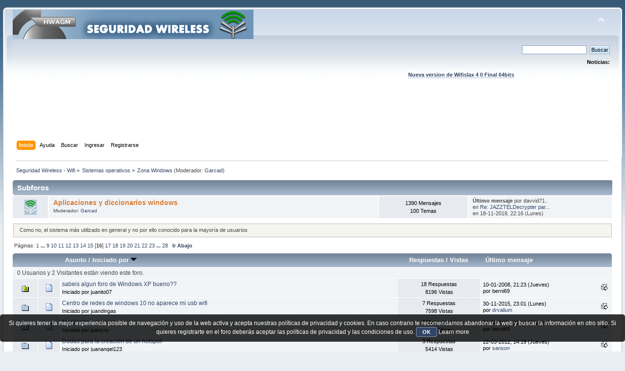

--- FILE ---
content_type: text/html; charset=UTF-8
request_url: https://foro.seguridadwireless.net/zona-windows/450/?sort=starter;desc
body_size: 10346
content:
<!DOCTYPE html PUBLIC "-//W3C//DTD XHTML 1.0 Transitional//EN" "http://www.w3.org/TR/xhtml1/DTD/xhtml1-transitional.dtd">
<html xmlns="http://www.w3.org/1999/xhtml">
<head>
	<link rel="stylesheet" type="text/css" href="https://foro.seguridadwireless.net/Themes/default/css/index.css?fin20" />
	<link rel="stylesheet" type="text/css" href="https://foro.seguridadwireless.net/Themes/default/css/webkit.css" />
	<script type="text/javascript" src="https://foro.seguridadwireless.net/Themes/default/scripts/script.js?fin20"></script>
	<script type="text/javascript" src="https://foro.seguridadwireless.net/Themes/default/scripts/theme.js?fin20"></script>
	<script type="text/javascript"><!-- // --><![CDATA[
		var smf_theme_url = "https://foro.seguridadwireless.net/Themes/default";
		var smf_default_theme_url = "https://foro.seguridadwireless.net/Themes/default";
		var smf_images_url = "https://foro.seguridadwireless.net/Themes/default/images";
		var smf_scripturl = "https://foro.seguridadwireless.net/index.php?PHPSESSID=c85846bf4b81f75d2cd2e12fc37fffb6&amp;";
		var smf_iso_case_folding = false;
		var smf_charset = "UTF-8";
		var ajax_notification_text = "Cargando...";
		var ajax_notification_cancel_text = "Cancelar";
	// ]]></script>
	<meta http-equiv="Content-Type" content="text/html; charset=UTF-8" />
	<meta name="description" content="Zona Windows" />
	<title>Zona Windows</title>
	<meta name="robots" content="noindex" />
	<link rel="canonical" href="https://foro.seguridadwireless.net/zona-windows/450/" />
	<link rel="help" href="https://foro.seguridadwireless.net/index.php?action=help;PHPSESSID=c85846bf4b81f75d2cd2e12fc37fffb6" />
	<link rel="search" href="https://foro.seguridadwireless.net/index.php?action=search;PHPSESSID=c85846bf4b81f75d2cd2e12fc37fffb6" />
	<link rel="contents" href="https://foro.seguridadwireless.net/index.php?PHPSESSID=c85846bf4b81f75d2cd2e12fc37fffb6" />
	<link rel="alternate" type="application/rss+xml" title="Seguridad Wireless - Wifi - RSS" href="https://foro.seguridadwireless.net/index.php?type=rss;action=.xml;PHPSESSID=c85846bf4b81f75d2cd2e12fc37fffb6" />
	<link rel="index" href="https://foro.seguridadwireless.net/zona-windows/?PHPSESSID=c85846bf4b81f75d2cd2e12fc37fffb6" />
	<script type="text/javascript" src="//ajax.googleapis.com/ajax/libs/jquery/1/jquery.min.js"></script>
	<script type="text/javascript">
		jQuery(document).ready(function(){
			var cookieSet = document.cookie.indexOf("eu_cookie=") != -1;
			if(!cookieSet) {
				jQuery("#cookie_button").click(function(){
					var expire = new Date();
					expire.setDate(expire.getDate() + 30);
					document.cookie = "eu_cookie=1; path=/; expires=" + expire.toUTCString();
					jQuery(".cookie_wrap").fadeOut("fast");
				});
				jQuery(".cookie_wrap").css("visibility", "visible");
			}
		});
	</script>
	<link rel="stylesheet" type="text/css" href="https://foro.seguridadwireless.net/Themes/default/css/BBCode-YouTube2.css" />
	<script type="text/javascript"><!-- // --><![CDATA[
		var smf_avatarMaxWidth = 70;
		var smf_avatarMaxHeight = 60;
	window.addEventListener("load", smf_avatarResize, false);
	// ]]></script>
	<meta http-equiv="Content-type" content="text/html; charset=utf-8"> 
<title>Widgets Magazine</title> 
<style type="text/css" media="screen"> 
</style>


 

 
<script async src="https://pagead2.googlesyndication.com/pagead/js/adsbygoogle.js?client=ca-pub-8449691150918313"
     crossorigin="anonymous"></script>

</head>
<body>
<div id="wrapper" style="width: 99%">
	<div id="header"><div class="frame">
		<div id="top_section">
			<h1 class="forumtitle">
				<a href="https://foro.seguridadwireless.net/index.php?PHPSESSID=c85846bf4b81f75d2cd2e12fc37fffb6"><img src="https://foro.seguridadwireless.net/Themes/default/images/smflogo.gif" alt="Seguridad Wireless - Wifi" /></a>
			</h1>
			<img id="upshrink" src="https://foro.seguridadwireless.net/Themes/default/images/upshrink.png" alt="*" title="Encoger o expandir encabezado." style="display: none;" />
			<div id="siteslogan" class="floatright"> </div>
		</div>
		<div id="upper_section" class="middletext">
			<div class="user">
			</div>
			<div class="news normaltext">
				<form id="search_form" action="https://foro.seguridadwireless.net/index.php?action=search2;PHPSESSID=c85846bf4b81f75d2cd2e12fc37fffb6" method="post" accept-charset="UTF-8">
					<input type="text" name="search" value="" class="input_text" />&nbsp;
					<input type="submit" name="submit" value="Buscar" class="button_submit" />
					<input type="hidden" name="advanced" value="0" />
					<input type="hidden" name="brd[22]" value="22" /></form>
				<h2>Noticias: </h2>
				<p><div align="center"><a href="https://foro.seguridadwireless.net/live-wifislax/wifislax64-4-0-final-iso-para-descarga" class="bbc_link" target="_blank" rel="noopener noreferrer"><br /><strong>Nueva version de Wifislax 4 0 Final 64bits</strong></a><br /></div></p>
			</div>
		</div>
		<br class="clear" />
		<script type="text/javascript"><!-- // --><![CDATA[
			var oMainHeaderToggle = new smc_Toggle({
				bToggleEnabled: true,
				bCurrentlyCollapsed: false,
				aSwappableContainers: [
					'upper_section'
				],
				aSwapImages: [
					{
						sId: 'upshrink',
						srcExpanded: smf_images_url + '/upshrink.png',
						altExpanded: 'Encoger o expandir encabezado.',
						srcCollapsed: smf_images_url + '/upshrink2.png',
						altCollapsed: 'Encoger o expandir encabezado.'
					}
				],
				oThemeOptions: {
					bUseThemeSettings: false,
					sOptionName: 'collapse_header',
					sSessionVar: 'b0952149fb',
					sSessionId: '23fc1ae55cdb0f71b4626fc4c7ba91e6'
				},
				oCookieOptions: {
					bUseCookie: true,
					sCookieName: 'upshrink'
				}
			});
		// ]]></script><center>   

<script async src="https://pagead2.googlesyndication.com/pagead/js/adsbygoogle.js?client=ca-pub-8449691150918313"
     crossorigin="anonymous"></script>
<!-- foro_1 -->
<ins class="adsbygoogle"
     style="display:inline-block;width:728px;height:90px"
     data-ad-client="ca-pub-8449691150918313"
     data-ad-slot="9086951635"></ins>
<script>
     (adsbygoogle = window.adsbygoogle || []).push({});
</script>


</center>
		<div id="main_menu">
			<ul class="dropmenu" id="menu_nav">
				<li id="button_home">
					<a class="active firstlevel" href="https://foro.seguridadwireless.net/index.php?PHPSESSID=c85846bf4b81f75d2cd2e12fc37fffb6">
						<span class="last firstlevel">Inicio</span>
					</a>
				</li>
				<li id="button_help">
					<a class="firstlevel" href="https://foro.seguridadwireless.net/index.php?action=help;PHPSESSID=c85846bf4b81f75d2cd2e12fc37fffb6">
						<span class="firstlevel">Ayuda</span>
					</a>
				</li>
				<li id="button_search">
					<a class="firstlevel" href="https://foro.seguridadwireless.net/index.php?action=search;PHPSESSID=c85846bf4b81f75d2cd2e12fc37fffb6">
						<span class="firstlevel">Buscar</span>
					</a>
				</li>
				<li id="button_login">
					<a class="firstlevel" href="https://foro.seguridadwireless.net/index.php?action=login;PHPSESSID=c85846bf4b81f75d2cd2e12fc37fffb6">
						<span class="firstlevel">Ingresar</span>
					</a>
				</li>
				<li id="button_register">
					<a class="firstlevel" href="https://foro.seguridadwireless.net/index.php?action=register;PHPSESSID=c85846bf4b81f75d2cd2e12fc37fffb6">
						<span class="last firstlevel">Registrarse</span>
					</a>
				</li>
			</ul>
		</div>
		<br class="clear" />
	</div></div>
	<div id="content_section"><div class="frame">
		<div id="main_content_section">
	<div class="navigate_section">
		<ul>
			<li>
				<a href="https://foro.seguridadwireless.net/index.php?PHPSESSID=c85846bf4b81f75d2cd2e12fc37fffb6"><span>Seguridad Wireless - Wifi</span></a> &#187;
			</li>
			<li>
				<a href="https://foro.seguridadwireless.net/index.php?PHPSESSID=c85846bf4b81f75d2cd2e12fc37fffb6#c8"><span>Sistemas operativos</span></a> &#187;
			</li>
			<li class="last">
				<a href="https://foro.seguridadwireless.net/zona-windows/?PHPSESSID=c85846bf4b81f75d2cd2e12fc37fffb6"><span>Zona Windows</span></a> (Moderador: <a href="https://foro.seguridadwireless.net/index.php?action=profile;u=185173;PHPSESSID=c85846bf4b81f75d2cd2e12fc37fffb6" title="Moderador del Foro">Garcad</a>)
			</li>
		</ul>
	</div>
	<a id="top"></a>
	<div class="tborder childboards" id="board_22_childboards">
		<div class="cat_bar">
			<h3 class="catbg">Subforos</h3>
		</div>
		<div class="table_frame">
			<table class="table_list">
				<tbody id="board_22_children" class="content">
				<tr id="board_111" class="windowbg2">
					<td class="icon windowbg">
						<a href="https://foro.seguridadwireless.net/aplicaciones/?PHPSESSID=c85846bf4b81f75d2cd2e12fc37fffb6">
							<img src="https://foro.seguridadwireless.net/Themes/default/images/off.png" alt="No hay nuevos Mensajes" title="No hay nuevos Mensajes" />
						</a>
					</td>
					<td class="info">
						<a class="subject" href="https://foro.seguridadwireless.net/aplicaciones/?PHPSESSID=c85846bf4b81f75d2cd2e12fc37fffb6" name="b111">Aplicaciones y diccionarios windows</a>

						<p></p>
						<p class="moderators">Moderador: <a href="https://foro.seguridadwireless.net/index.php?action=profile;u=185173;PHPSESSID=c85846bf4b81f75d2cd2e12fc37fffb6" title="Moderador del Foro">Garcad</a></p>
					</td>
					<td class="stats windowbg">
						<p>1390 Mensajes <br />
						100 Temas
						</p>
					</td>
					<td class="lastpost">
						<p><strong>Último mensaje</strong>  por davvid71..<br />
						en <a href="https://foro.seguridadwireless.net/aplicaciones/jazzteldecrypter-para-windows/msg367695/?PHPSESSID=c85846bf4b81f75d2cd2e12fc37fffb6#new" title="Re: JAZZTELDecrypter para Windows ">Re: JAZZTELDecrypter par...</a><br />
						en 18-11-2019, 22:16 (Lunes)
						</p>
					</td>
				</tr>
				</tbody>
			</table>
		</div>
	</div>
	<p class="description_board">Como no, el sistema más utilizado en general y no por ello conocido para la mayoría de usuarios</p>
	<div class="pagesection">
		<div class="pagelinks floatleft">Páginas: <a class="navPages" href="https://foro.seguridadwireless.net/zona-windows/?sort=starter;desc;PHPSESSID=c85846bf4b81f75d2cd2e12fc37fffb6">1</a> <span style="font-weight: bold;" onclick="expandPages(this, &#039;https://foro.seguridadwireless.net/index.php&#039;+&#039;?board=22.%1$d;sort=starter;desc&#039;, 30, 240, 30);" onmouseover="this.style.cursor = 'pointer';"> ... </span><a class="navPages" href="https://foro.seguridadwireless.net/zona-windows/240/?sort=starter;desc;PHPSESSID=c85846bf4b81f75d2cd2e12fc37fffb6">9</a> <a class="navPages" href="https://foro.seguridadwireless.net/zona-windows/270/?sort=starter;desc;PHPSESSID=c85846bf4b81f75d2cd2e12fc37fffb6">10</a> <a class="navPages" href="https://foro.seguridadwireless.net/zona-windows/300/?sort=starter;desc;PHPSESSID=c85846bf4b81f75d2cd2e12fc37fffb6">11</a> <a class="navPages" href="https://foro.seguridadwireless.net/zona-windows/330/?sort=starter;desc;PHPSESSID=c85846bf4b81f75d2cd2e12fc37fffb6">12</a> <a class="navPages" href="https://foro.seguridadwireless.net/zona-windows/360/?sort=starter;desc;PHPSESSID=c85846bf4b81f75d2cd2e12fc37fffb6">13</a> <a class="navPages" href="https://foro.seguridadwireless.net/zona-windows/390/?sort=starter;desc;PHPSESSID=c85846bf4b81f75d2cd2e12fc37fffb6">14</a> <a class="navPages" href="https://foro.seguridadwireless.net/zona-windows/420/?sort=starter;desc;PHPSESSID=c85846bf4b81f75d2cd2e12fc37fffb6">15</a> [<strong>16</strong>] <a class="navPages" href="https://foro.seguridadwireless.net/zona-windows/480/?sort=starter;desc;PHPSESSID=c85846bf4b81f75d2cd2e12fc37fffb6">17</a> <a class="navPages" href="https://foro.seguridadwireless.net/zona-windows/510/?sort=starter;desc;PHPSESSID=c85846bf4b81f75d2cd2e12fc37fffb6">18</a> <a class="navPages" href="https://foro.seguridadwireless.net/zona-windows/540/?sort=starter;desc;PHPSESSID=c85846bf4b81f75d2cd2e12fc37fffb6">19</a> <a class="navPages" href="https://foro.seguridadwireless.net/zona-windows/570/?sort=starter;desc;PHPSESSID=c85846bf4b81f75d2cd2e12fc37fffb6">20</a> <a class="navPages" href="https://foro.seguridadwireless.net/zona-windows/600/?sort=starter;desc;PHPSESSID=c85846bf4b81f75d2cd2e12fc37fffb6">21</a> <a class="navPages" href="https://foro.seguridadwireless.net/zona-windows/630/?sort=starter;desc;PHPSESSID=c85846bf4b81f75d2cd2e12fc37fffb6">22</a> <a class="navPages" href="https://foro.seguridadwireless.net/zona-windows/660/?sort=starter;desc;PHPSESSID=c85846bf4b81f75d2cd2e12fc37fffb6">23</a> <span style="font-weight: bold;" onclick="expandPages(this, 'https://foro.seguridadwireless.net/index.php?board=22.%1$d;sort=starter;desc', 690, 810, 30);" onmouseover="this.style.cursor='pointer';"> ... </span><a class="navPages" href="https://foro.seguridadwireless.net/zona-windows/810/?sort=starter;desc;PHPSESSID=c85846bf4b81f75d2cd2e12fc37fffb6">28</a>  &nbsp;&nbsp;<a href="#bot"><strong>Ir Abajo</strong></a></div>
		
	</div>
	<div class="tborder topic_table" id="messageindex">
		<table class="table_grid" cellspacing="0">
			<thead>
				<tr class="catbg">
					<th scope="col" class="first_th" width="8%" colspan="2">&nbsp;</th>
					<th scope="col" class="lefttext"><a href="https://foro.seguridadwireless.net/zona-windows/450/?sort=subject;PHPSESSID=c85846bf4b81f75d2cd2e12fc37fffb6">Asunto</a> / <a href="https://foro.seguridadwireless.net/zona-windows/450/?sort=starter;PHPSESSID=c85846bf4b81f75d2cd2e12fc37fffb6">Iniciado por <img src="https://foro.seguridadwireless.net/Themes/default/images/sort_down.gif" alt="" /></a></th>
					<th scope="col" width="14%"><a href="https://foro.seguridadwireless.net/zona-windows/450/?sort=replies;PHPSESSID=c85846bf4b81f75d2cd2e12fc37fffb6">Respuestas</a> / <a href="https://foro.seguridadwireless.net/zona-windows/450/?sort=views;PHPSESSID=c85846bf4b81f75d2cd2e12fc37fffb6">Vistas</a></th>
					<th scope="col" class="lefttext last_th" width="22%"><a href="https://foro.seguridadwireless.net/zona-windows/450/?sort=last_post;PHPSESSID=c85846bf4b81f75d2cd2e12fc37fffb6">Último mensaje</a></th>
				</tr>
			</thead>
			<tbody>
				<tr class="windowbg2 whos_viewing">
					<td colspan="5" class="smalltext">0 Usuarios y 2 Visitantes están viendo este foro.
					</td>
				</tr>
				<tr>
					<td class="icon1 windowbg">
						<img src="https://foro.seguridadwireless.net/Themes/default/images/topic/hot_post.gif" alt="" />
					</td>
					<td class="icon2 windowbg">
						<img src="https://foro.seguridadwireless.net/Themes/default/images/post/xx.gif" alt="" />
					</td>
					<td class="subject windowbg2">
						<div >
							<span id="msg_45472"><a href="https://foro.seguridadwireless.net/zona-windows/sabeis-algun-foro-de-windows-xp-bueno/?PHPSESSID=c85846bf4b81f75d2cd2e12fc37fffb6">sabeis algun foro de Windows XP bueno??</a></span>
							<p>Iniciado por juanito07
								<small id="pages45472"></small>
							</p>
						</div>
					</td>
					<td class="stats windowbg">
						18 Respuestas
						<br />
						8196 Vistas
					</td>
					<td class="lastpost windowbg2">
						<a href="https://foro.seguridadwireless.net/zona-windows/sabeis-algun-foro-de-windows-xp-bueno/?PHPSESSID=c85846bf4b81f75d2cd2e12fc37fffb6#msg49268"><img src="https://foro.seguridadwireless.net/Themes/default/images/icons/last_post.gif" alt="Último mensaje" title="Último mensaje" /></a>
						10-01-2008, 21:23 (Jueves)<br />
						por berni69
					</td>
				</tr>
				<tr>
					<td class="icon1 windowbg">
						<img src="https://foro.seguridadwireless.net/Themes/default/images/topic/normal_post.gif" alt="" />
					</td>
					<td class="icon2 windowbg">
						<img src="https://foro.seguridadwireless.net/Themes/default/images/post/xx.gif" alt="" />
					</td>
					<td class="subject windowbg2">
						<div >
							<span id="msg_337116"><a href="https://foro.seguridadwireless.net/zona-windows/centro-de-redes-de-windows-10-no-aparece-mi-usb-wifi/?PHPSESSID=c85846bf4b81f75d2cd2e12fc37fffb6">Centro de redes de windows 10 no aparece mi usb wifi</a></span>
							<p>Iniciado por juandingas
								<small id="pages337116"></small>
							</p>
						</div>
					</td>
					<td class="stats windowbg">
						7 Respuestas
						<br />
						7598 Vistas
					</td>
					<td class="lastpost windowbg2">
						<a href="https://foro.seguridadwireless.net/zona-windows/centro-de-redes-de-windows-10-no-aparece-mi-usb-wifi/?PHPSESSID=c85846bf4b81f75d2cd2e12fc37fffb6#msg339093"><img src="https://foro.seguridadwireless.net/Themes/default/images/icons/last_post.gif" alt="Último mensaje" title="Último mensaje" /></a>
						30-11-2015, 23:01 (Lunes)<br />
						por <a href="https://foro.seguridadwireless.net/index.php?action=profile;u=5087;PHPSESSID=c85846bf4b81f75d2cd2e12fc37fffb6">drvalium</a>
					</td>
				</tr>
				<tr>
					<td class="icon1 windowbg">
						<img src="https://foro.seguridadwireless.net/Themes/default/images/topic/normal_post.gif" alt="" />
					</td>
					<td class="icon2 windowbg">
						<img src="https://foro.seguridadwireless.net/Themes/default/images/post/xx.gif" alt="" />
					</td>
					<td class="subject windowbg2">
						<div >
							<span id="msg_31559"><a href="https://foro.seguridadwireless.net/zona-windows/monitoreo/?PHPSESSID=c85846bf4b81f75d2cd2e12fc37fffb6">Monitoreo</a></span>
							<p>Iniciado por juancru
								<small id="pages31559"></small>
							</p>
						</div>
					</td>
					<td class="stats windowbg">
						3 Respuestas
						<br />
						6496 Vistas
					</td>
					<td class="lastpost windowbg2">
						<a href="https://foro.seguridadwireless.net/zona-windows/monitoreo/?PHPSESSID=c85846bf4b81f75d2cd2e12fc37fffb6#msg31937"><img src="https://foro.seguridadwireless.net/Themes/default/images/icons/last_post.gif" alt="Último mensaje" title="Último mensaje" /></a>
						01-09-2007, 22:13 (Sábado)<br />
						por berni69
					</td>
				</tr>
				<tr>
					<td class="icon1 windowbg">
						<img src="https://foro.seguridadwireless.net/Themes/default/images/topic/normal_post.gif" alt="" />
					</td>
					<td class="icon2 windowbg">
						<img src="https://foro.seguridadwireless.net/Themes/default/images/post/xx.gif" alt="" />
					</td>
					<td class="subject windowbg2">
						<div >
							<span id="msg_214035"><a href="https://foro.seguridadwireless.net/zona-windows/dudas-para-la-creacion-de-un-hotspot/?PHPSESSID=c85846bf4b81f75d2cd2e12fc37fffb6">Dudas para la creación de un hotspot</a></span>
							<p>Iniciado por juanangel123
								<small id="pages214035"></small>
							</p>
						</div>
					</td>
					<td class="stats windowbg">
						3 Respuestas
						<br />
						5414 Vistas
					</td>
					<td class="lastpost windowbg2">
						<a href="https://foro.seguridadwireless.net/zona-windows/dudas-para-la-creacion-de-un-hotspot/?PHPSESSID=c85846bf4b81f75d2cd2e12fc37fffb6#msg238937"><img src="https://foro.seguridadwireless.net/Themes/default/images/icons/last_post.gif" alt="Último mensaje" title="Último mensaje" /></a>
						22-03-2012, 14:19 (Jueves)<br />
						por <a href="https://foro.seguridadwireless.net/index.php?action=profile;u=54199;PHPSESSID=c85846bf4b81f75d2cd2e12fc37fffb6">sanson</a>
					</td>
				</tr>
				<tr>
					<td class="icon1 windowbg">
						<img src="https://foro.seguridadwireless.net/Themes/default/images/topic/hot_post.gif" alt="" />
					</td>
					<td class="icon2 windowbg">
						<img src="https://foro.seguridadwireless.net/Themes/default/images/post/xx.gif" alt="" />
					</td>
					<td class="subject windowbg2">
						<div >
							<span id="msg_267645"><a href="https://foro.seguridadwireless.net/zona-windows/alfa-no-me-conecta-en-windows-7/?PHPSESSID=c85846bf4b81f75d2cd2e12fc37fffb6">Alfa no me conecta en Windows 7</a></span>
							<p>Iniciado por jsj
								<small id="pages267645"></small>
							</p>
						</div>
					</td>
					<td class="stats windowbg">
						12 Respuestas
						<br />
						7570 Vistas
					</td>
					<td class="lastpost windowbg2">
						<a href="https://foro.seguridadwireless.net/zona-windows/alfa-no-me-conecta-en-windows-7/?PHPSESSID=c85846bf4b81f75d2cd2e12fc37fffb6#msg268324"><img src="https://foro.seguridadwireless.net/Themes/default/images/icons/last_post.gif" alt="Último mensaje" title="Último mensaje" /></a>
						13-02-2013, 17:28 (Miércoles)<br />
						por <a href="https://foro.seguridadwireless.net/index.php?action=profile;u=106608;PHPSESSID=c85846bf4b81f75d2cd2e12fc37fffb6">geminis_demon</a>
					</td>
				</tr>
				<tr>
					<td class="icon1 windowbg">
						<img src="https://foro.seguridadwireless.net/Themes/default/images/topic/normal_post.gif" alt="" />
					</td>
					<td class="icon2 windowbg">
						<img src="https://foro.seguridadwireless.net/Themes/default/images/post/xx.gif" alt="" />
					</td>
					<td class="subject windowbg2">
						<div >
							<span id="msg_94366"><a href="https://foro.seguridadwireless.net/zona-windows/alfa-usb-forzar-el-rate-a-1m-o-2m-en-windows-xp/?PHPSESSID=c85846bf4b81f75d2cd2e12fc37fffb6">Alfa usb forzar el rate a 1M o 2M en Windows XP ??</a></span>
							<p>Iniciado por JP
								<small id="pages94366"></small>
							</p>
						</div>
					</td>
					<td class="stats windowbg">
						9 Respuestas
						<br />
						6402 Vistas
					</td>
					<td class="lastpost windowbg2">
						<a href="https://foro.seguridadwireless.net/zona-windows/alfa-usb-forzar-el-rate-a-1m-o-2m-en-windows-xp/?PHPSESSID=c85846bf4b81f75d2cd2e12fc37fffb6#msg94775"><img src="https://foro.seguridadwireless.net/Themes/default/images/icons/last_post.gif" alt="Último mensaje" title="Último mensaje" /></a>
						20-10-2008, 18:35 (Lunes)<br />
						por JP
					</td>
				</tr>
				<tr>
					<td class="icon1 windowbg">
						<img src="https://foro.seguridadwireless.net/Themes/default/images/topic/veryhot_post.gif" alt="" />
					</td>
					<td class="icon2 windowbg">
						<img src="https://foro.seguridadwireless.net/Themes/default/images/post/xx.gif" alt="" />
					</td>
					<td class="subject windowbg2">
						<div >
							<span id="msg_209989"><a href="https://foro.seguridadwireless.net/zona-windows/no-me-puedo-conectar-a-senal-wifi-no-segura/?PHPSESSID=c85846bf4b81f75d2cd2e12fc37fffb6">No me puedo conectar a señal wifi no segura</a></span>
							<p>Iniciado por joxeanber
								<small id="pages209989">&#171; <a class="navPages" href="https://foro.seguridadwireless.net/zona-windows/no-me-puedo-conectar-a-senal-wifi-no-segura/?PHPSESSID=c85846bf4b81f75d2cd2e12fc37fffb6">1</a> <a class="navPages" href="https://foro.seguridadwireless.net/zona-windows/no-me-puedo-conectar-a-senal-wifi-no-segura/20/?PHPSESSID=c85846bf4b81f75d2cd2e12fc37fffb6">2</a>  &#187;</small>
							</p>
						</div>
					</td>
					<td class="stats windowbg">
						20 Respuestas
						<br />
						34658 Vistas
					</td>
					<td class="lastpost windowbg2">
						<a href="https://foro.seguridadwireless.net/zona-windows/no-me-puedo-conectar-a-senal-wifi-no-segura/20/?PHPSESSID=c85846bf4b81f75d2cd2e12fc37fffb6#msg210257"><img src="https://foro.seguridadwireless.net/Themes/default/images/icons/last_post.gif" alt="Último mensaje" title="Último mensaje" /></a>
						26-08-2011, 00:58 (Viernes)<br />
						por alist3r
					</td>
				</tr>
				<tr>
					<td class="icon1 windowbg">
						<img src="https://foro.seguridadwireless.net/Themes/default/images/topic/hot_post.gif" alt="" />
					</td>
					<td class="icon2 windowbg">
						<img src="https://foro.seguridadwireless.net/Themes/default/images/post/xx.gif" alt="" />
					</td>
					<td class="subject windowbg2">
						<div >
							<span id="msg_61619"><a href="https://foro.seguridadwireless.net/zona-windows/no-funciona-tecla-acentos-en-windows-si-en-linux/?PHPSESSID=c85846bf4b81f75d2cd2e12fc37fffb6">No funciona tecla acentos en windows, si en linux</a></span>
							<p>Iniciado por JosePromesa
								<small id="pages61619"></small>
							</p>
						</div>
					</td>
					<td class="stats windowbg">
						10 Respuestas
						<br />
						5362 Vistas
					</td>
					<td class="lastpost windowbg2">
						<a href="https://foro.seguridadwireless.net/zona-windows/no-funciona-tecla-acentos-en-windows-si-en-linux/?PHPSESSID=c85846bf4b81f75d2cd2e12fc37fffb6#msg61825"><img src="https://foro.seguridadwireless.net/Themes/default/images/icons/last_post.gif" alt="Último mensaje" title="Último mensaje" /></a>
						19-03-2008, 23:52 (Miércoles)<br />
						por JosePromesa
					</td>
				</tr>
				<tr>
					<td class="icon1 windowbg">
						<img src="https://foro.seguridadwireless.net/Themes/default/images/topic/normal_post.gif" alt="" />
					</td>
					<td class="icon2 windowbg">
						<img src="https://foro.seguridadwireless.net/Themes/default/images/post/xx.gif" alt="" />
					</td>
					<td class="subject windowbg2">
						<div >
							<span id="msg_92054"><a href="https://foro.seguridadwireless.net/zona-windows/problema-con-configuracion-de-redes/?PHPSESSID=c85846bf4b81f75d2cd2e12fc37fffb6">Problema con configuracion de redes....</a></span>
							<p>Iniciado por JOSEPFG
								<small id="pages92054"></small>
							</p>
						</div>
					</td>
					<td class="stats windowbg">
						0 Respuestas
						<br />
						2317 Vistas
					</td>
					<td class="lastpost windowbg2">
						<a href="https://foro.seguridadwireless.net/zona-windows/problema-con-configuracion-de-redes/?PHPSESSID=c85846bf4b81f75d2cd2e12fc37fffb6#msg92054"><img src="https://foro.seguridadwireless.net/Themes/default/images/icons/last_post.gif" alt="Último mensaje" title="Último mensaje" /></a>
						04-10-2008, 10:56 (Sábado)<br />
						por JOSEPFG
					</td>
				</tr>
				<tr>
					<td class="icon1 windowbg">
						<img src="https://foro.seguridadwireless.net/Themes/default/images/topic/normal_post.gif" alt="" />
					</td>
					<td class="icon2 windowbg">
						<img src="https://foro.seguridadwireless.net/Themes/default/images/post/xx.gif" alt="" />
					</td>
					<td class="subject windowbg2">
						<div >
							<span id="msg_39260"><a href="https://foro.seguridadwireless.net/zona-windows/duda-de-aireplay/?PHPSESSID=c85846bf4b81f75d2cd2e12fc37fffb6">duda de aireplay</a></span>
							<p>Iniciado por joselro1
								<small id="pages39260"></small>
							</p>
						</div>
					</td>
					<td class="stats windowbg">
						1 Respuestas
						<br />
						3185 Vistas
					</td>
					<td class="lastpost windowbg2">
						<a href="https://foro.seguridadwireless.net/zona-windows/duda-de-aireplay/?PHPSESSID=c85846bf4b81f75d2cd2e12fc37fffb6#msg39298"><img src="https://foro.seguridadwireless.net/Themes/default/images/icons/last_post.gif" alt="Último mensaje" title="Último mensaje" /></a>
						31-10-2007, 07:34 (Miércoles)<br />
						por berni69
					</td>
				</tr>
				<tr>
					<td class="icon1 lockedbg">
						<img src="https://foro.seguridadwireless.net/Themes/default/images/topic/normal_poll_locked.gif" alt="" />
					</td>
					<td class="icon2 lockedbg">
						<img src="https://foro.seguridadwireless.net/Themes/default/images/post/xx.gif" alt="" />
					</td>
					<td class="subject lockedbg2">
						<div >
							<span id="msg_295913"><a href="https://foro.seguridadwireless.net/zona-windows/aprender-de-wireless/?PHPSESSID=c85846bf4b81f75d2cd2e12fc37fffb6">Aprender de wireless</a></span>
							<p>Iniciado por JoseL47
								<small id="pages295913"></small>
							</p>
						</div>
					</td>
					<td class="stats lockedbg">
						4 Respuestas
						<br />
						3925 Vistas
					</td>
					<td class="lastpost lockedbg2">
						<a href="https://foro.seguridadwireless.net/zona-windows/aprender-de-wireless/?PHPSESSID=c85846bf4b81f75d2cd2e12fc37fffb6#msg295936"><img src="https://foro.seguridadwireless.net/Themes/default/images/icons/last_post.gif" alt="Último mensaje" title="Último mensaje" /></a>
						27-11-2013, 20:13 (Miércoles)<br />
						por <a href="https://foro.seguridadwireless.net/index.php?action=profile;u=54199;PHPSESSID=c85846bf4b81f75d2cd2e12fc37fffb6">sanson</a>
					</td>
				</tr>
				<tr>
					<td class="icon1 windowbg">
						<img src="https://foro.seguridadwireless.net/Themes/default/images/topic/normal_post.gif" alt="" />
					</td>
					<td class="icon2 windowbg">
						<img src="https://foro.seguridadwireless.net/Themes/default/images/post/xx.gif" alt="" />
					</td>
					<td class="subject windowbg2">
						<div >
							<span id="msg_135522"><a href="https://foro.seguridadwireless.net/zona-windows/tengo-ipw2200-commview-6-0-va-perfecto-pero-no-puedo-usar-aircrack-alguna-idea/?PHPSESSID=c85846bf4b81f75d2cd2e12fc37fffb6">Tengo IPW2200, Commview 6.0 va perfecto pero no puedo usar aircrack, alguna IDEA</a></span>
							<p>Iniciado por josegarci
								<small id="pages135522"></small>
							</p>
						</div>
					</td>
					<td class="stats windowbg">
						2 Respuestas
						<br />
						3109 Vistas
					</td>
					<td class="lastpost windowbg2">
						<a href="https://foro.seguridadwireless.net/zona-windows/tengo-ipw2200-commview-6-0-va-perfecto-pero-no-puedo-usar-aircrack-alguna-idea/?PHPSESSID=c85846bf4b81f75d2cd2e12fc37fffb6#msg135958"><img src="https://foro.seguridadwireless.net/Themes/default/images/icons/last_post.gif" alt="Último mensaje" title="Último mensaje" /></a>
						09-08-2009, 23:24 (Domingo)<br />
						por josegarci
					</td>
				</tr>
				<tr>
					<td class="icon1 windowbg">
						<img src="https://foro.seguridadwireless.net/Themes/default/images/topic/normal_post.gif" alt="" />
					</td>
					<td class="icon2 windowbg">
						<img src="https://foro.seguridadwireless.net/Themes/default/images/post/xx.gif" alt="" />
					</td>
					<td class="subject windowbg2">
						<div >
							<span id="msg_330108"><a href="https://foro.seguridadwireless.net/zona-windows/restauracion-de-windows-8/?PHPSESSID=c85846bf4b81f75d2cd2e12fc37fffb6">Restauracion de windows 8</a></span>
							<p>Iniciado por jorge12102012
								<small id="pages330108"></small>
							</p>
						</div>
					</td>
					<td class="stats windowbg">
						1 Respuestas
						<br />
						3309 Vistas
					</td>
					<td class="lastpost windowbg2">
						<a href="https://foro.seguridadwireless.net/zona-windows/restauracion-de-windows-8/?PHPSESSID=c85846bf4b81f75d2cd2e12fc37fffb6#msg330114"><img src="https://foro.seguridadwireless.net/Themes/default/images/icons/last_post.gif" alt="Último mensaje" title="Último mensaje" /></a>
						28-04-2015, 10:52 (Martes)<br />
						por gasalb
					</td>
				</tr>
				<tr>
					<td class="icon1 windowbg">
						<img src="https://foro.seguridadwireless.net/Themes/default/images/topic/normal_post.gif" alt="" />
					</td>
					<td class="icon2 windowbg">
						<img src="https://foro.seguridadwireless.net/Themes/default/images/post/xx.gif" alt="" />
					</td>
					<td class="subject windowbg2">
						<div >
							<span id="msg_262840"><a href="https://foro.seguridadwireless.net/zona-windows/quitar-el-grub-de-wifiway-2-0-2-y-agregarlo-al-menu-de-arranque-de-windows-7/?PHPSESSID=c85846bf4b81f75d2cd2e12fc37fffb6">¿Quitar el GRUB de Wifiway 2.0.2 y agregarlo al menu de arranque de Windows 7 ?</a></span>
							<p>Iniciado por JoPiRo
								<small id="pages262840"></small>
							</p>
						</div>
					</td>
					<td class="stats windowbg">
						3 Respuestas
						<br />
						4003 Vistas
					</td>
					<td class="lastpost windowbg2">
						<a href="https://foro.seguridadwireless.net/zona-windows/quitar-el-grub-de-wifiway-2-0-2-y-agregarlo-al-menu-de-arranque-de-windows-7/?PHPSESSID=c85846bf4b81f75d2cd2e12fc37fffb6#msg263488"><img src="https://foro.seguridadwireless.net/Themes/default/images/icons/last_post.gif" alt="Último mensaje" title="Último mensaje" /></a>
						01-01-2013, 06:10 (Martes)<br />
						por <a href="https://foro.seguridadwireless.net/index.php?action=profile;u=5087;PHPSESSID=c85846bf4b81f75d2cd2e12fc37fffb6">drvalium</a>
					</td>
				</tr>
				<tr>
					<td class="icon1 windowbg">
						<img src="https://foro.seguridadwireless.net/Themes/default/images/topic/hot_post.gif" alt="" />
					</td>
					<td class="icon2 windowbg">
						<img src="https://foro.seguridadwireless.net/Themes/default/images/post/xx.gif" alt="" />
					</td>
					<td class="subject windowbg2">
						<div >
							<span id="msg_81056"><a href="https://foro.seguridadwireless.net/zona-windows/problema-con-intel-pro-wireless-2200bg/?PHPSESSID=c85846bf4b81f75d2cd2e12fc37fffb6">Problema con intel pro wireless 2200bg </a></span>
							<p>Iniciado por Jonoca
								<small id="pages81056"></small>
							</p>
						</div>
					</td>
					<td class="stats windowbg">
						10 Respuestas
						<br />
						8408 Vistas
					</td>
					<td class="lastpost windowbg2">
						<a href="https://foro.seguridadwireless.net/zona-windows/problema-con-intel-pro-wireless-2200bg/?PHPSESSID=c85846bf4b81f75d2cd2e12fc37fffb6#msg82019"><img src="https://foro.seguridadwireless.net/Themes/default/images/icons/last_post.gif" alt="Último mensaje" title="Último mensaje" /></a>
						02-08-2008, 16:27 (Sábado)<br />
						por Jonoca
					</td>
				</tr>
				<tr>
					<td class="icon1 windowbg">
						<img src="https://foro.seguridadwireless.net/Themes/default/images/topic/normal_post.gif" alt="" />
					</td>
					<td class="icon2 windowbg">
						<img src="https://foro.seguridadwireless.net/Themes/default/images/post/xx.gif" alt="" />
					</td>
					<td class="subject windowbg2">
						<div >
							<span id="msg_325190"><a href="https://foro.seguridadwireless.net/zona-windows/problema-de-arranque-de-windows-7-(tiene-explicacion)/?PHPSESSID=c85846bf4b81f75d2cd2e12fc37fffb6">Problema de arranque de Windows 7 (tiene explicacion)</a></span>
							<p>Iniciado por jonitomate
								<small id="pages325190"></small>
							</p>
						</div>
					</td>
					<td class="stats windowbg">
						1 Respuestas
						<br />
						4182 Vistas
					</td>
					<td class="lastpost windowbg2">
						<a href="https://foro.seguridadwireless.net/zona-windows/problema-de-arranque-de-windows-7-(tiene-explicacion)/?PHPSESSID=c85846bf4b81f75d2cd2e12fc37fffb6#msg352751"><img src="https://foro.seguridadwireless.net/Themes/default/images/icons/last_post.gif" alt="Último mensaje" title="Último mensaje" /></a>
						03-02-2017, 04:02 (Viernes)<br />
						por nenito
					</td>
				</tr>
				<tr>
					<td class="icon1 windowbg">
						<img src="https://foro.seguridadwireless.net/Themes/default/images/topic/normal_post.gif" alt="" />
					</td>
					<td class="icon2 windowbg">
						<img src="https://foro.seguridadwireless.net/Themes/default/images/post/xx.gif" alt="" />
					</td>
					<td class="subject windowbg2">
						<div >
							<span id="msg_323282"><a href="https://foro.seguridadwireless.net/zona-windows/no-tengo-led-de-disco-duro/?PHPSESSID=c85846bf4b81f75d2cd2e12fc37fffb6">No tengo LED de Disco Duro</a></span>
							<p>Iniciado por jonitomate
								<small id="pages323282"></small>
							</p>
						</div>
					</td>
					<td class="stats windowbg">
						3 Respuestas
						<br />
						6638 Vistas
					</td>
					<td class="lastpost windowbg2">
						<a href="https://foro.seguridadwireless.net/zona-windows/no-tengo-led-de-disco-duro/?PHPSESSID=c85846bf4b81f75d2cd2e12fc37fffb6#msg323367"><img src="https://foro.seguridadwireless.net/Themes/default/images/icons/last_post.gif" alt="Último mensaje" title="Último mensaje" /></a>
						28-12-2014, 19:58 (Domingo)<br />
						por javiercalavera
					</td>
				</tr>
				<tr>
					<td class="icon1 windowbg">
						<img src="https://foro.seguridadwireless.net/Themes/default/images/topic/normal_post.gif" alt="" />
					</td>
					<td class="icon2 windowbg">
						<img src="https://foro.seguridadwireless.net/Themes/default/images/post/xx.gif" alt="" />
					</td>
					<td class="subject windowbg2">
						<div >
							<span id="msg_301421"><a href="https://foro.seguridadwireless.net/zona-windows/archivos-que-han-aparecido-tras-recuperacion-de-datos/?PHPSESSID=c85846bf4b81f75d2cd2e12fc37fffb6">Archivos que han aparecido tras recuperación de datos</a></span>
							<p>Iniciado por john euforia
								<small id="pages301421"></small>
							</p>
						</div>
					</td>
					<td class="stats windowbg">
						2 Respuestas
						<br />
						10605 Vistas
					</td>
					<td class="lastpost windowbg2">
						<a href="https://foro.seguridadwireless.net/zona-windows/archivos-que-han-aparecido-tras-recuperacion-de-datos/?PHPSESSID=c85846bf4b81f75d2cd2e12fc37fffb6#msg301446"><img src="https://foro.seguridadwireless.net/Themes/default/images/icons/last_post.gif" alt="Último mensaje" title="Último mensaje" /></a>
						23-01-2014, 17:56 (Jueves)<br />
						por crislgga
					</td>
				</tr>
				<tr>
					<td class="icon1 windowbg">
						<img src="https://foro.seguridadwireless.net/Themes/default/images/topic/normal_post.gif" alt="" />
					</td>
					<td class="icon2 windowbg">
						<img src="https://foro.seguridadwireless.net/Themes/default/images/post/xx.gif" alt="" />
					</td>
					<td class="subject windowbg2">
						<div >
							<span id="msg_254932"><a href="https://foro.seguridadwireless.net/zona-windows/error-inicio-tras-pasar-el-antivirus/?PHPSESSID=c85846bf4b81f75d2cd2e12fc37fffb6">Error inicio tras pasar el antivirus</a></span>
							<p>Iniciado por john euforia
								<small id="pages254932"></small>
							</p>
						</div>
					</td>
					<td class="stats windowbg">
						5 Respuestas
						<br />
						4377 Vistas
					</td>
					<td class="lastpost windowbg2">
						<a href="https://foro.seguridadwireless.net/zona-windows/error-inicio-tras-pasar-el-antivirus/?PHPSESSID=c85846bf4b81f75d2cd2e12fc37fffb6#msg254994"><img src="https://foro.seguridadwireless.net/Themes/default/images/icons/last_post.gif" alt="Último mensaje" title="Último mensaje" /></a>
						11-10-2012, 08:05 (Jueves)<br />
						por john euforia
					</td>
				</tr>
				<tr>
					<td class="icon1 windowbg">
						<img src="https://foro.seguridadwireless.net/Themes/default/images/topic/normal_post.gif" alt="" />
					</td>
					<td class="icon2 windowbg">
						<img src="https://foro.seguridadwireless.net/Themes/default/images/post/xx.gif" alt="" />
					</td>
					<td class="subject windowbg2">
						<div >
							<span id="msg_122499"><a href="https://foro.seguridadwireless.net/zona-windows/no-detecta-redes-en-windows-xp-y-si-las-detecta-en-wifiway/?PHPSESSID=c85846bf4b81f75d2cd2e12fc37fffb6">No detecta redes en Windows XP y si las detecta en Wifiway</a></span>
							<p>Iniciado por jochemy
								<small id="pages122499"></small>
							</p>
						</div>
					</td>
					<td class="stats windowbg">
						6 Respuestas
						<br />
						7389 Vistas
					</td>
					<td class="lastpost windowbg2">
						<a href="https://foro.seguridadwireless.net/zona-windows/no-detecta-redes-en-windows-xp-y-si-las-detecta-en-wifiway/?PHPSESSID=c85846bf4b81f75d2cd2e12fc37fffb6#msg126640"><img src="https://foro.seguridadwireless.net/Themes/default/images/icons/last_post.gif" alt="Último mensaje" title="Último mensaje" /></a>
						23-05-2009, 02:32 (Sábado)<br />
						por AracNet
					</td>
				</tr>
				<tr>
					<td class="icon1 windowbg">
						<img src="https://foro.seguridadwireless.net/Themes/default/images/topic/veryhot_post.gif" alt="" />
					</td>
					<td class="icon2 windowbg">
						<img src="https://foro.seguridadwireless.net/Themes/default/images/post/xx.gif" alt="" />
					</td>
					<td class="subject windowbg2">
						<div >
							<span id="msg_40870"><a href="https://foro.seguridadwireless.net/zona-windows/commview/?PHPSESSID=c85846bf4b81f75d2cd2e12fc37fffb6">COMMVIEW</a></span>
							<p>Iniciado por JLMF
								<small id="pages40870">&#171; <a class="navPages" href="https://foro.seguridadwireless.net/zona-windows/commview/?PHPSESSID=c85846bf4b81f75d2cd2e12fc37fffb6">1</a> <a class="navPages" href="https://foro.seguridadwireless.net/zona-windows/commview/20/?PHPSESSID=c85846bf4b81f75d2cd2e12fc37fffb6">2</a>  &#187;</small>
							</p>
						</div>
					</td>
					<td class="stats windowbg">
						20 Respuestas
						<br />
						17591 Vistas
					</td>
					<td class="lastpost windowbg2">
						<a href="https://foro.seguridadwireless.net/zona-windows/commview/20/?PHPSESSID=c85846bf4b81f75d2cd2e12fc37fffb6#msg41235"><img src="https://foro.seguridadwireless.net/Themes/default/images/icons/last_post.gif" alt="Último mensaje" title="Último mensaje" /></a>
						14-11-2007, 17:09 (Miércoles)<br />
						por servired
					</td>
				</tr>
				<tr>
					<td class="icon1 windowbg">
						<img src="https://foro.seguridadwireless.net/Themes/default/images/topic/normal_post.gif" alt="" />
					</td>
					<td class="icon2 windowbg">
						<img src="https://foro.seguridadwireless.net/Themes/default/images/post/xx.gif" alt="" />
					</td>
					<td class="subject windowbg2">
						<div >
							<span id="msg_150674"><a href="https://foro.seguridadwireless.net/zona-windows/cambiar-direccion-mac-en-windows7/?PHPSESSID=c85846bf4b81f75d2cd2e12fc37fffb6">Cambiar direccion Mac en Windows7</a></span>
							<p>Iniciado por jjhon
								<small id="pages150674"></small>
							</p>
						</div>
					</td>
					<td class="stats windowbg">
						2 Respuestas
						<br />
						8248 Vistas
					</td>
					<td class="lastpost windowbg2">
						<a href="https://foro.seguridadwireless.net/zona-windows/cambiar-direccion-mac-en-windows7/?PHPSESSID=c85846bf4b81f75d2cd2e12fc37fffb6#msg151659"><img src="https://foro.seguridadwireless.net/Themes/default/images/icons/last_post.gif" alt="Último mensaje" title="Último mensaje" /></a>
						07-01-2010, 15:02 (Jueves)<br />
						por aladelta
					</td>
				</tr>
				<tr>
					<td class="icon1 windowbg">
						<img src="https://foro.seguridadwireless.net/Themes/default/images/topic/normal_post.gif" alt="" />
					</td>
					<td class="icon2 windowbg">
						<img src="https://foro.seguridadwireless.net/Themes/default/images/post/xx.gif" alt="" />
					</td>
					<td class="subject windowbg2">
						<div >
							<span id="msg_201222"><a href="https://foro.seguridadwireless.net/zona-windows/configuracion-de-pantalla-tactil-en-windows-7/?PHPSESSID=c85846bf4b81f75d2cd2e12fc37fffb6">Configuracion de pantalla tactil en windows 7</a></span>
							<p>Iniciado por jinja80
								<small id="pages201222"></small>
							</p>
						</div>
					</td>
					<td class="stats windowbg">
						0 Respuestas
						<br />
						3478 Vistas
					</td>
					<td class="lastpost windowbg2">
						<a href="https://foro.seguridadwireless.net/zona-windows/configuracion-de-pantalla-tactil-en-windows-7/?PHPSESSID=c85846bf4b81f75d2cd2e12fc37fffb6#msg201222"><img src="https://foro.seguridadwireless.net/Themes/default/images/icons/last_post.gif" alt="Último mensaje" title="Último mensaje" /></a>
						21-05-2011, 01:25 (Sábado)<br />
						por jinja80
					</td>
				</tr>
				<tr>
					<td class="icon1 windowbg">
						<img src="https://foro.seguridadwireless.net/Themes/default/images/topic/normal_post.gif" alt="" />
					</td>
					<td class="icon2 windowbg">
						<img src="https://foro.seguridadwireless.net/Themes/default/images/post/xx.gif" alt="" />
					</td>
					<td class="subject windowbg2">
						<div >
							<span id="msg_182599"><a href="https://foro.seguridadwireless.net/zona-windows/borrar-particion-wifiway/?PHPSESSID=c85846bf4b81f75d2cd2e12fc37fffb6">borrar particion wifiway</a></span>
							<p>Iniciado por jimli
								<small id="pages182599"></small>
							</p>
						</div>
					</td>
					<td class="stats windowbg">
						6 Respuestas
						<br />
						10024 Vistas
					</td>
					<td class="lastpost windowbg2">
						<a href="https://foro.seguridadwireless.net/zona-windows/borrar-particion-wifiway/?PHPSESSID=c85846bf4b81f75d2cd2e12fc37fffb6#msg184451"><img src="https://foro.seguridadwireless.net/Themes/default/images/icons/last_post.gif" alt="Último mensaje" title="Último mensaje" /></a>
						21-01-2011, 01:25 (Viernes)<br />
						por <a href="https://foro.seguridadwireless.net/index.php?action=profile;u=5087;PHPSESSID=c85846bf4b81f75d2cd2e12fc37fffb6">drvalium</a>
					</td>
				</tr>
				<tr>
					<td class="icon1 windowbg">
						<img src="https://foro.seguridadwireless.net/Themes/default/images/topic/normal_post.gif" alt="" />
					</td>
					<td class="icon2 windowbg">
						<img src="https://foro.seguridadwireless.net/Themes/default/images/post/xx.gif" alt="" />
					</td>
					<td class="subject windowbg2">
						<div >
							<span id="msg_68910"><a href="https://foro.seguridadwireless.net/zona-windows/como-cambiar-la-mac-en-windosws-vista/?PHPSESSID=c85846bf4b81f75d2cd2e12fc37fffb6">Como cambiar la MAC en Windosws Vista¿?</a></span>
							<p>Iniciado por JHZ
								<small id="pages68910"></small>
							</p>
						</div>
					</td>
					<td class="stats windowbg">
						3 Respuestas
						<br />
						3429 Vistas
					</td>
					<td class="lastpost windowbg2">
						<a href="https://foro.seguridadwireless.net/zona-windows/como-cambiar-la-mac-en-windosws-vista/?PHPSESSID=c85846bf4b81f75d2cd2e12fc37fffb6#msg69428"><img src="https://foro.seguridadwireless.net/Themes/default/images/icons/last_post.gif" alt="Último mensaje" title="Último mensaje" /></a>
						29-04-2008, 22:11 (Martes)<br />
						por chinitiw
					</td>
				</tr>
				<tr>
					<td class="icon1 windowbg">
						<img src="https://foro.seguridadwireless.net/Themes/default/images/topic/normal_post.gif" alt="" />
					</td>
					<td class="icon2 windowbg">
						<img src="https://foro.seguridadwireless.net/Themes/default/images/post/xx.gif" alt="" />
					</td>
					<td class="subject windowbg2">
						<div >
							<span id="msg_331788"><a href="https://foro.seguridadwireless.net/zona-windows/problema-con-windows-8-1-pro/?PHPSESSID=c85846bf4b81f75d2cd2e12fc37fffb6">problema con windows 8.1 pro</a></span>
							<p>Iniciado por jfuentes102
								<small id="pages331788"></small>
							</p>
						</div>
					</td>
					<td class="stats windowbg">
						6 Respuestas
						<br />
						7007 Vistas
					</td>
					<td class="lastpost windowbg2">
						<a href="https://foro.seguridadwireless.net/zona-windows/problema-con-windows-8-1-pro/?PHPSESSID=c85846bf4b81f75d2cd2e12fc37fffb6#msg332951"><img src="https://foro.seguridadwireless.net/Themes/default/images/icons/last_post.gif" alt="Último mensaje" title="Último mensaje" /></a>
						18-07-2015, 20:47 (Sábado)<br />
						por Winxdunero94
					</td>
				</tr>
				<tr>
					<td class="icon1 windowbg">
						<img src="https://foro.seguridadwireless.net/Themes/default/images/topic/hot_post.gif" alt="" />
					</td>
					<td class="icon2 windowbg">
						<img src="https://foro.seguridadwireless.net/Themes/default/images/post/xx.gif" alt="" />
					</td>
					<td class="subject windowbg2">
						<div >
							<span id="msg_41341"><a href="https://foro.seguridadwireless.net/zona-windows/chip-prism-gt-y-windows-xp/?PHPSESSID=c85846bf4b81f75d2cd2e12fc37fffb6">chip Prism GT y windows XP</a></span>
							<p>Iniciado por jesvill
								<small id="pages41341"></small>
							</p>
						</div>
					</td>
					<td class="stats windowbg">
						13 Respuestas
						<br />
						8773 Vistas
					</td>
					<td class="lastpost windowbg2">
						<a href="https://foro.seguridadwireless.net/zona-windows/chip-prism-gt-y-windows-xp/?PHPSESSID=c85846bf4b81f75d2cd2e12fc37fffb6#msg56026"><img src="https://foro.seguridadwireless.net/Themes/default/images/icons/last_post.gif" alt="Último mensaje" title="Último mensaje" /></a>
						17-02-2008, 20:00 (Domingo)<br />
						por berni69
					</td>
				</tr>
				<tr>
					<td class="icon1 windowbg">
						<img src="https://foro.seguridadwireless.net/Themes/default/images/topic/normal_post.gif" alt="" />
					</td>
					<td class="icon2 windowbg">
						<img src="https://foro.seguridadwireless.net/Themes/default/images/post/xx.gif" alt="" />
					</td>
					<td class="subject windowbg2">
						<div >
							<span id="msg_189787"><a href="https://foro.seguridadwireless.net/zona-windows/resetear-el-adaptador-inalambrico/?PHPSESSID=c85846bf4b81f75d2cd2e12fc37fffb6">resetear el adaptador inalambrico</a></span>
							<p>Iniciado por jbarlamar
								<small id="pages189787"></small>
							</p>
						</div>
					</td>
					<td class="stats windowbg">
						5 Respuestas
						<br />
						12351 Vistas
					</td>
					<td class="lastpost windowbg2">
						<a href="https://foro.seguridadwireless.net/zona-windows/resetear-el-adaptador-inalambrico/?PHPSESSID=c85846bf4b81f75d2cd2e12fc37fffb6#msg189862"><img src="https://foro.seguridadwireless.net/Themes/default/images/icons/last_post.gif" alt="Último mensaje" title="Último mensaje" /></a>
						28-02-2011, 23:04 (Lunes)<br />
						por jbarlamar
					</td>
				</tr>
				<tr>
					<td class="icon1 windowbg">
						<img src="https://foro.seguridadwireless.net/Themes/default/images/topic/normal_post.gif" alt="" />
					</td>
					<td class="icon2 windowbg">
						<img src="https://foro.seguridadwireless.net/Themes/default/images/post/xx.gif" alt="" />
					</td>
					<td class="subject windowbg2">
						<div >
							<span id="msg_84395"><a href="https://foro.seguridadwireless.net/zona-windows/ayuda-con-pci-d-link-dwl-g520/?PHPSESSID=c85846bf4b81f75d2cd2e12fc37fffb6">ayuda con pci d-link dwl-g520</a></span>
							<p>Iniciado por javier464
								<small id="pages84395"></small>
							</p>
						</div>
					</td>
					<td class="stats windowbg">
						5 Respuestas
						<br />
						3773 Vistas
					</td>
					<td class="lastpost windowbg2">
						<a href="https://foro.seguridadwireless.net/zona-windows/ayuda-con-pci-d-link-dwl-g520/?PHPSESSID=c85846bf4b81f75d2cd2e12fc37fffb6#msg85455"><img src="https://foro.seguridadwireless.net/Themes/default/images/icons/last_post.gif" alt="Último mensaje" title="Último mensaje" /></a>
						27-08-2008, 15:14 (Miércoles)<br />
						por ovni00
					</td>
				</tr>
				<tr>
					<td class="icon1 windowbg">
						<img src="https://foro.seguridadwireless.net/Themes/default/images/topic/normal_post.gif" alt="" />
					</td>
					<td class="icon2 windowbg">
						<img src="https://foro.seguridadwireless.net/Themes/default/images/post/xx.gif" alt="" />
					</td>
					<td class="subject windowbg2">
						<div >
							<span id="msg_103782"><a href="https://foro.seguridadwireless.net/zona-windows/que-tarjeta-es/?PHPSESSID=c85846bf4b81f75d2cd2e12fc37fffb6">Que tarjeta es ???</a></span>
							<p>Iniciado por jask
								<small id="pages103782"></small>
							</p>
						</div>
					</td>
					<td class="stats windowbg">
						2 Respuestas
						<br />
						2833 Vistas
					</td>
					<td class="lastpost windowbg2">
						<a href="https://foro.seguridadwireless.net/zona-windows/que-tarjeta-es/?PHPSESSID=c85846bf4b81f75d2cd2e12fc37fffb6#msg103793"><img src="https://foro.seguridadwireless.net/Themes/default/images/icons/last_post.gif" alt="Último mensaje" title="Último mensaje" /></a>
						23-12-2008, 10:07 (Martes)<br />
						por jask
					</td>
				</tr>
			</tbody>
		</table>
	</div>
	<a id="bot"></a>
	<div class="pagesection">
		
		<div class="pagelinks">Páginas: <a class="navPages" href="https://foro.seguridadwireless.net/zona-windows/?sort=starter;desc;PHPSESSID=c85846bf4b81f75d2cd2e12fc37fffb6">1</a> <span style="font-weight: bold;" onclick="expandPages(this, &#039;https://foro.seguridadwireless.net/index.php&#039;+&#039;?board=22.%1$d;sort=starter;desc&#039;, 30, 240, 30);" onmouseover="this.style.cursor = 'pointer';"> ... </span><a class="navPages" href="https://foro.seguridadwireless.net/zona-windows/240/?sort=starter;desc;PHPSESSID=c85846bf4b81f75d2cd2e12fc37fffb6">9</a> <a class="navPages" href="https://foro.seguridadwireless.net/zona-windows/270/?sort=starter;desc;PHPSESSID=c85846bf4b81f75d2cd2e12fc37fffb6">10</a> <a class="navPages" href="https://foro.seguridadwireless.net/zona-windows/300/?sort=starter;desc;PHPSESSID=c85846bf4b81f75d2cd2e12fc37fffb6">11</a> <a class="navPages" href="https://foro.seguridadwireless.net/zona-windows/330/?sort=starter;desc;PHPSESSID=c85846bf4b81f75d2cd2e12fc37fffb6">12</a> <a class="navPages" href="https://foro.seguridadwireless.net/zona-windows/360/?sort=starter;desc;PHPSESSID=c85846bf4b81f75d2cd2e12fc37fffb6">13</a> <a class="navPages" href="https://foro.seguridadwireless.net/zona-windows/390/?sort=starter;desc;PHPSESSID=c85846bf4b81f75d2cd2e12fc37fffb6">14</a> <a class="navPages" href="https://foro.seguridadwireless.net/zona-windows/420/?sort=starter;desc;PHPSESSID=c85846bf4b81f75d2cd2e12fc37fffb6">15</a> [<strong>16</strong>] <a class="navPages" href="https://foro.seguridadwireless.net/zona-windows/480/?sort=starter;desc;PHPSESSID=c85846bf4b81f75d2cd2e12fc37fffb6">17</a> <a class="navPages" href="https://foro.seguridadwireless.net/zona-windows/510/?sort=starter;desc;PHPSESSID=c85846bf4b81f75d2cd2e12fc37fffb6">18</a> <a class="navPages" href="https://foro.seguridadwireless.net/zona-windows/540/?sort=starter;desc;PHPSESSID=c85846bf4b81f75d2cd2e12fc37fffb6">19</a> <a class="navPages" href="https://foro.seguridadwireless.net/zona-windows/570/?sort=starter;desc;PHPSESSID=c85846bf4b81f75d2cd2e12fc37fffb6">20</a> <a class="navPages" href="https://foro.seguridadwireless.net/zona-windows/600/?sort=starter;desc;PHPSESSID=c85846bf4b81f75d2cd2e12fc37fffb6">21</a> <a class="navPages" href="https://foro.seguridadwireless.net/zona-windows/630/?sort=starter;desc;PHPSESSID=c85846bf4b81f75d2cd2e12fc37fffb6">22</a> <a class="navPages" href="https://foro.seguridadwireless.net/zona-windows/660/?sort=starter;desc;PHPSESSID=c85846bf4b81f75d2cd2e12fc37fffb6">23</a> <span style="font-weight: bold;" onclick="expandPages(this, 'https://foro.seguridadwireless.net/index.php?board=22.%1$d;sort=starter;desc', 690, 810, 30);" onmouseover="this.style.cursor='pointer';"> ... </span><a class="navPages" href="https://foro.seguridadwireless.net/zona-windows/810/?sort=starter;desc;PHPSESSID=c85846bf4b81f75d2cd2e12fc37fffb6">28</a>  &nbsp;&nbsp;<a href="#top"><strong>Ir Arriba</strong></a></div>
	</div>
	<div class="navigate_section">
		<ul>
			<li>
				<a href="https://foro.seguridadwireless.net/index.php?PHPSESSID=c85846bf4b81f75d2cd2e12fc37fffb6"><span>Seguridad Wireless - Wifi</span></a> &#187;
			</li>
			<li>
				<a href="https://foro.seguridadwireless.net/index.php?PHPSESSID=c85846bf4b81f75d2cd2e12fc37fffb6#c8"><span>Sistemas operativos</span></a> &#187;
			</li>
			<li class="last">
				<a href="https://foro.seguridadwireless.net/zona-windows/?PHPSESSID=c85846bf4b81f75d2cd2e12fc37fffb6"><span>Zona Windows</span></a> (Moderador: <a href="https://foro.seguridadwireless.net/index.php?action=profile;u=185173;PHPSESSID=c85846bf4b81f75d2cd2e12fc37fffb6" title="Moderador del Foro">Garcad</a>)
			</li>
		</ul>
	</div>
	<div class="tborder" id="topic_icons">
		<div class="description">
			<p class="floatright" id="message_index_jump_to">&nbsp;</p>
			<p class="floatleft smalltext">
				<img src="https://foro.seguridadwireless.net/Themes/default/images/topic/normal_post.gif" alt="" align="middle" /> Tema normal<br />
				<img src="https://foro.seguridadwireless.net/Themes/default/images/topic/hot_post.gif" alt="" align="middle" /> Tema candente (Más de 10 respuestas)<br />
				<img src="https://foro.seguridadwireless.net/Themes/default/images/topic/veryhot_post.gif" alt="" align="middle" /> Tema muy candente (Más de 20 respuestas)
			</p>
			<p class="smalltext">
				<img src="https://foro.seguridadwireless.net/Themes/default/images/icons/quick_lock.gif" alt="" align="middle" /> Tema bloqueado<br />
				<img src="https://foro.seguridadwireless.net/Themes/default/images/icons/quick_sticky.gif" alt="" align="middle" /> Tema fijado<br />
				<img src="https://foro.seguridadwireless.net/Themes/default/images/topic/normal_poll.gif" alt="" align="middle" /> Encuesta
			</p>
			<script type="text/javascript"><!-- // --><![CDATA[
				if (typeof(window.XMLHttpRequest) != "undefined")
					aJumpTo[aJumpTo.length] = new JumpTo({
						sContainerId: "message_index_jump_to",
						sJumpToTemplate: "<label class=\"smalltext\" for=\"%select_id%\">Ir a:<" + "/label> %dropdown_list%",
						iCurBoardId: 22,
						iCurBoardChildLevel: 0,
						sCurBoardName: "Zona Windows",
						sBoardChildLevelIndicator: "==",
						sBoardPrefix: "=> ",
						sCatSeparator: "-----------------------------",
						sCatPrefix: "",
						sGoButtonLabel: "¡Ir!"
					});
			// ]]></script>
			<br class="clear" />
		</div>
	</div>
<script type="text/javascript" src="https://foro.seguridadwireless.net/Themes/default/scripts/topic.js"></script>
<script type="text/javascript"><!-- // --><![CDATA[

	// Hide certain bits during topic edit.
	hide_prefixes.push("lockicon", "stickyicon", "pages", "newicon");

	// Use it to detect when we've stopped editing.
	document.onclick = modify_topic_click;

	var mouse_on_div;
	function modify_topic_click()
	{
		if (in_edit_mode == 1 && mouse_on_div == 0)
			modify_topic_save("23fc1ae55cdb0f71b4626fc4c7ba91e6", "b0952149fb");
	}

	function modify_topic_keypress(oEvent)
	{
		if (typeof(oEvent.keyCode) != "undefined" && oEvent.keyCode == 13)
		{
			modify_topic_save("23fc1ae55cdb0f71b4626fc4c7ba91e6", "b0952149fb");
			if (typeof(oEvent.preventDefault) == "undefined")
				oEvent.returnValue = false;
			else
				oEvent.preventDefault();
		}
	}

	// For templating, shown when an inline edit is made.
	function modify_topic_show_edit(subject)
	{
		// Just template the subject.
		setInnerHTML(cur_subject_div, '<input type="text" name="subject" value="' + subject + '" size="60" style="width: 95%;" maxlength="80" onkeypress="modify_topic_keypress(event)" class="input_text" /><input type="hidden" name="topic" value="' + cur_topic_id + '" /><input type="hidden" name="msg" value="' + cur_msg_id.substr(4) + '" />');
	}

	// And the reverse for hiding it.
	function modify_topic_hide_edit(subject)
	{
		// Re-template the subject!
		setInnerHTML(cur_subject_div, '<a href="https://foro.seguridadwireless.net/index.php?PHPSESSID=c85846bf4b81f75d2cd2e12fc37fffb6&amp;topic=' + cur_topic_id + '.0">' + subject + '<' +'/a>');
	}

// ]]></script>
		</div>
	</div></div>
	<div id="footer_section"><div class="frame">
		<ul class="reset">
			<li class="copyright">
			<span class="smalltext" style="display: inline; visibility: visible; font-family: Verdana, Arial, sans-serif;"><a href="https://foro.seguridadwireless.net/index.php?action=credits;PHPSESSID=c85846bf4b81f75d2cd2e12fc37fffb6" title="Simple Machines Forum" target="_blank" class="new_win">SMF 2.0.19</a> |
 <a href="http://www.simplemachines.org/about/smf/license.php" title="License" target="_blank" class="new_win">SMF &copy; 2017</a>, <a href="http://www.simplemachines.org" title="Simple Machines" target="_blank" class="new_win">Simple Machines</a> | <a id="button_agreement" href="https://foro.seguridadwireless.net/index.php?action=agreement;PHPSESSID=c85846bf4b81f75d2cd2e12fc37fffb6"><span>Terms and Policies</span></a>
			</span></li>
			<li><a id="button_xhtml" href="http://validator.w3.org/check?uri=referer" target="_blank" class="new_win" title="¡XHTML 1.0 válido!"><span>XHTML</span></a></li>
			<li><a id="button_rss" href="https://foro.seguridadwireless.net/index.php?action=.xml;type=rss;PHPSESSID=c85846bf4b81f75d2cd2e12fc37fffb6" class="new_win"><span>RSS</span></a></li>
			<li class="last"><a id="button_wap2" href="https://foro.seguridadwireless.net/index.php?wap2;PHPSESSID=c85846bf4b81f75d2cd2e12fc37fffb6" class="new_win"><span>WAP2</span></a></li>
		</ul>
		<p>Página generada en 0.055 segundos con 14 consultas.</p>
	</div></div>
</div>
	<div class="cookie_wrap">
		<div class="cookie_notice" style="background: #000; background-color: rgba(0,0,0,0.80); color: #fff;">
			Si quieres tener la mejor experiencia posible de navegación y uso de la web activa y acepta nuestras políticas de privacidad y cookies. En caso contrario te recomendamos abandonar la web y buscar la información en otro sitio.
Si quieres registrarte en el foro deberás aceptar las políticas de privacidad y las condiciones de uso.
			<button id="cookie_button" type="button">OK</button>
			<a style="color: #fff;" href="http://foro.seguridadwireless.net/foro-libre-offtopic/politica-de-cookies/">Learn more</a>
		</div>
	</div>

</body></html>

--- FILE ---
content_type: text/html; charset=utf-8
request_url: https://www.google.com/recaptcha/api2/aframe
body_size: 267
content:
<!DOCTYPE HTML><html><head><meta http-equiv="content-type" content="text/html; charset=UTF-8"></head><body><script nonce="vh-uMr8RFYzErKmFrzoEjQ">/** Anti-fraud and anti-abuse applications only. See google.com/recaptcha */ try{var clients={'sodar':'https://pagead2.googlesyndication.com/pagead/sodar?'};window.addEventListener("message",function(a){try{if(a.source===window.parent){var b=JSON.parse(a.data);var c=clients[b['id']];if(c){var d=document.createElement('img');d.src=c+b['params']+'&rc='+(localStorage.getItem("rc::a")?sessionStorage.getItem("rc::b"):"");window.document.body.appendChild(d);sessionStorage.setItem("rc::e",parseInt(sessionStorage.getItem("rc::e")||0)+1);localStorage.setItem("rc::h",'1764557058703');}}}catch(b){}});window.parent.postMessage("_grecaptcha_ready", "*");}catch(b){}</script></body></html>